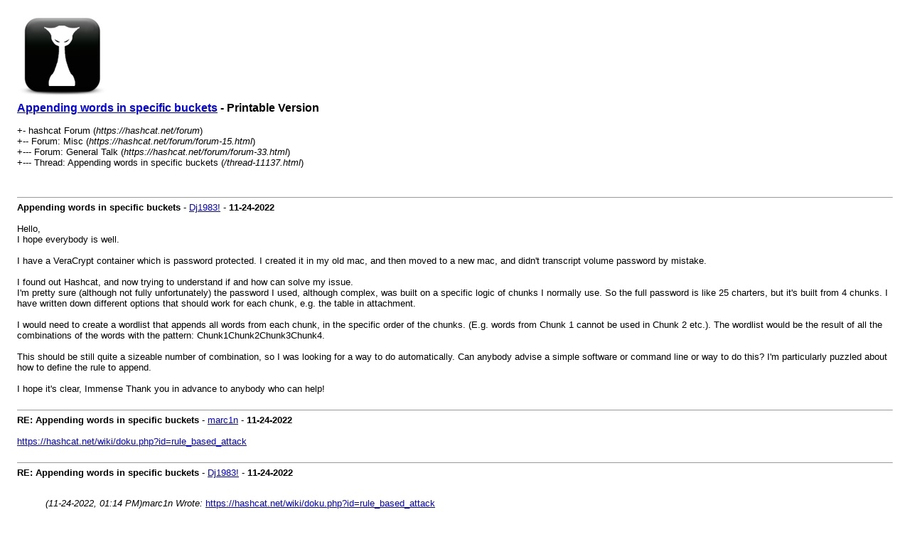

--- FILE ---
content_type: text/html; charset=UTF-8
request_url: https://hashcat.net/forum/printthread.php?tid=11137
body_size: 1721
content:
<!DOCTYPE html PUBLIC "-//W3C//DTD XHTML 1.0 Transitional//EN" "http://www.w3.org/TR/xhtml1/DTD/xhtml1-transitional.dtd"><!-- start: printthread -->
<html xml:lang="en" lang="en" xmlns="http://www.w3.org/1999/xhtml">
<head>
<title> Appending words in specific buckets - Printable Version</title>
<meta http-equiv="Content-Type" content="text/html; charset=UTF-8" />
<style type="text/css">
body { font-family: Verdana, Arial, sans-serif; font-size: 13px; }
.largetext { font-family: Verdana, Arial, sans-serif; font-size: medium; font-weight: bold; }
img { max-width: 100%; height: auto; }
</style>
</head>
<body>
<table width="98%" align="center">
<tr>
<td valign="top"><a href="index.php"><img src="https://hashcat.net/forum/images/hashcat-icon.png" alt="hashcat Forum" title="hashcat Forum" border="0" /></a></td>
</tr>
<tr>
<td>
<span class="largetext"> <a href="thread-11137.html">Appending words in specific buckets</a> - Printable Version</span><br />
<br />
+- hashcat Forum (<em>https://hashcat.net/forum</em>)<br />
<!-- start: printthread_nav -->
+-- Forum: Misc (<i>https://hashcat.net/forum/forum-15.html</i>)<br />
<!-- end: printthread_nav --><!-- start: printthread_nav -->
+--- Forum: General Talk (<i>https://hashcat.net/forum/forum-33.html</i>)<br />
<!-- end: printthread_nav -->
+--- Thread:  Appending words in specific buckets (<em>/thread-11137.html</em>)<br />
<br />
</td>
</tr>
<tr>
<td><br /><hr size="1" /><!-- start: printthread_post -->
<strong>Appending words in specific buckets</strong> - <a href="https://hashcat.net/forum/user-16650.html">Dj1983!</a> -  <strong>11-24-2022</strong>
<br />
<br />
Hello,<br />
I hope everybody is well.<br />
<br />
I have a VeraCrypt container which is password protected. I created it in my old mac, and then moved to a new mac, and didn't transcript volume password by mistake. <br />
<br />
I found out Hashcat, and now trying to understand if and how can solve my issue.<br />
I'm pretty sure (although not fully unfortunately) the password I used, although complex, was built on a specific logic of chunks I normally use. So the full password is like 25 charters, but it's built from 4 chunks. I have written down different options that should work for each chunk, e.g. the table in attachment.<br />
<br />
I would need to create a wordlist that appends all words from each chunk, in the specific order of the chunks. (E.g. words from Chunk 1 cannot be used in Chunk 2 etc.). The wordlist would be the result of all the combinations of the words with the pattern: Chunk1Chunk2Chunk3Chunk4.<br />
<br />
This should be still quite a sizeable number of combination, so I was looking for a way to do automatically. Can anybody advise a simple software or command line or way to do this? I'm particularly puzzled about how to define the rule to append.<br />
<br />
I hope it's clear, Immense Thank you in advance to anybody who can help!
<br />
<br />
<hr size="1" />
<!-- end: printthread_post --><!-- start: printthread_post -->
<strong>RE: Appending words in specific buckets</strong> - <a href="https://hashcat.net/forum/user-13719.html">marc1n</a> -  <strong>11-24-2022</strong>
<br />
<br />
<a href="https://hashcat.net/wiki/doku.php?id=rule_based_attack" target="_blank" rel="noopener" class="mycode_url">https://hashcat.net/wiki/doku.php?id=rule_based_attack</a>
<br />
<br />
<hr size="1" />
<!-- end: printthread_post --><!-- start: printthread_post -->
<strong>RE: Appending words in specific buckets</strong> - <a href="https://hashcat.net/forum/user-16650.html">Dj1983!</a> -  <strong>11-24-2022</strong>
<br />
<br />
<blockquote class="mycode_quote"><cite><span> (11-24-2022, 01:14 PM)</span>marc1n Wrote:  <a href="https://hashcat.net/forum/post-56777.html#pid56777" class="quick_jump"></a></cite><a href="https://hashcat.net/wiki/doku.php?id=rule_based_attack" target="_blank" rel="noopener" class="mycode_url">https://hashcat.net/wiki/doku.php?id=rule_based_attack</a></blockquote><br />
Thank for the help! I had a look, however I m not sure I got the solution. I struggle to find a way to combine the words from the table into a si file word, in specific order, for all combinations…
<br />
<br />
<hr size="1" />
<!-- end: printthread_post --><!-- start: printthread_post -->
<strong>RE: Appending words in specific buckets</strong> - <a href="https://hashcat.net/forum/user-15912.html">b8vr</a> -  <strong>11-25-2022</strong>
<br />
<br />
Maybe try something like combinator or combinatorX from hashcat-utils. That can make all the combinations you want.
<br />
<br />
<hr size="1" />
<!-- end: printthread_post --><!-- start: printthread_post -->
<strong>RE: Appending words in specific buckets</strong> - <a href="https://hashcat.net/forum/user-17121.html">JimYu</a> -  <strong>03-21-2023</strong>
<br />
<br />
Maybe try princeprocessor from hashcat-utils.
<br />
<br />
<hr size="1" />
<!-- end: printthread_post --></td>
</tr>
</table>
</body>
</html>
<!-- end: printthread -->